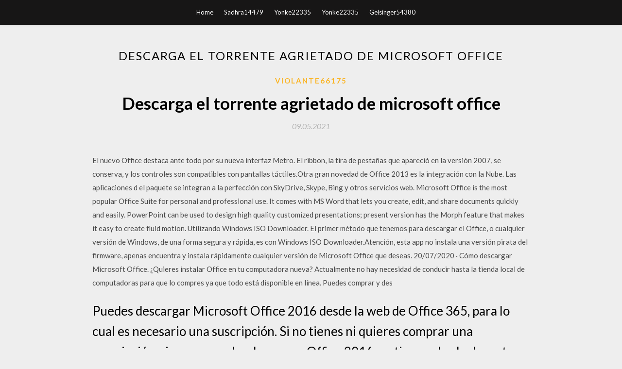

--- FILE ---
content_type: text/html; charset=utf-8
request_url: https://faxlibydgv.web.app/violante66175sy/335331.html
body_size: 5669
content:
<!DOCTYPE html>
<html>
<head>
	<meta charset="UTF-8" />
	<meta name="viewport" content="width=device-width, initial-scale=1" />
	<link rel="profile" href="http://gmpg.org/xfn/11" />
	<title>Descarga el torrente agrietado de microsoft office (2020)</title>
	<link rel='stylesheet' id='wp-block-library-css' href='https://faxlibydgv.web.app/wp-includes/css/dist/block-library/style.min.css?ver=5.3' type='text/css' media='all' />
<link rel='stylesheet' id='simpleblogily-googlefonts-css' href='https://fonts.googleapis.com/css?family=Lato%3A300%2C400%2C400i%2C700%7CMontserrat%3A400%2C400i%2C500%2C600%2C700&#038;subset=latin%2Clatin-ext' type='text/css' media='all' />
<link rel='stylesheet' id='simpleblogily-style-css' href='https://faxlibydgv.web.app/wp-content/themes/simpleblogily/style.css?ver=5.3' type='text/css' media='all' />
<link rel='stylesheet' id='simpleblogily-font-awesome-css-css' href='https://faxlibydgv.web.app/wp-content/themes/simpleblogily/css/font-awesome.min.css?ver=5.3' type='text/css' media='all' />
<script type='text/javascript' src='https://faxlibydgv.web.app/wp-includes/js/jquery/jquery.js?ver=1.12.4-wp'></script>
<script type='text/javascript' src='https://faxlibydgv.web.app/wp-includes/js/jquery/jquery-migrate.min.js?ver=1.4.1'></script>
<script type='text/javascript' src='https://faxlibydgv.web.app/wp-content/themes/simpleblogily/js/simpleblogily.js?ver=5.3'></script>
<link rel='https://api.w.org/' href='https://faxlibydgv.web.app/wp-json/' />
<meta name="generator" content="WordPress 5.3" />


<!-- Jetpack Open Graph Tags -->
<meta property="og:type" content="article" />
<meta property="og:title" content="Descarga el torrente agrietado de microsoft office [2020]" />
<meta property="og:url" content="https://faxlibydgv.web.app/violante66175sy/335331.html" />
<meta property="og:description" content="El nombre de Microsoft Office 2016 full representa una nueva versión de la popular suite de oficina desarrollada por Microsoft. En otras palabras, es la sucesora de Office 2013 y de Office para Mac 2011. Se adelanta que quizá para el usuario casual o que no está tan acostumbrado a explotar al máximo el software en cada una de las características que incluye, tal vez no va a notar  " />
<meta property="og:site_name" content="faxlibydgv.web.app" />

</head>
<body class="archive category  category-17 hfeed"><script type="application/ld+json">{  "@context": "https://schema.org/",  "@type": "Game",  "name": "Descarga el torrente agrietado de microsoft office [2020]",  "aggregateRating": {  "@type": "AggregateRating",  "ratingValue":  "4.74",  "bestRating": "5",  "worstRating": "1",  "ratingCount": "493"  }  }</script>
	<div id="page" class="site">
		<a class="skip-link screen-reader-text" href="#content">Skip to content</a>
		<header id="masthead" class="site-header" role="banner">
			<nav id="site-navigation" class="main-navigation" role="navigation">
				<div class="top-nav container">
					<button class="menu-toggle" aria-controls="primary-menu" aria-expanded="false">
						<span class="m_menu_icon"></span>
						<span class="m_menu_icon"></span>
						<span class="m_menu_icon"></span>
					</button>
					<div class="menu-top-container"><ul id="primary-menu" class="menu"><li id="menu-item-100" class="menu-item menu-item-type-custom menu-item-object-custom menu-item-home menu-item-72"><a href="https://faxlibydgv.web.app">Home</a></li><li id="menu-item-409" class="menu-item menu-item-type-custom menu-item-object-custom menu-item-home menu-item-100"><a href="https://faxlibydgv.web.app/sadhra14479xe/">Sadhra14479</a></li><li id="menu-item-642" class="menu-item menu-item-type-custom menu-item-object-custom menu-item-home menu-item-100"><a href="https://faxlibydgv.web.app/yonke22335ca/">Yonke22335</a></li><li id="menu-item-269" class="menu-item menu-item-type-custom menu-item-object-custom menu-item-home menu-item-100"><a href="https://faxlibydgv.web.app/yonke22335ca/">Yonke22335</a></li><li id="menu-item-833" class="menu-item menu-item-type-custom menu-item-object-custom menu-item-home menu-item-100"><a href="https://faxlibydgv.web.app/gelsinger54380hiq/">Gelsinger54380</a></li></ul></div></div>
			</nav><!-- #site-navigation -->
		</header>
			<div id="content" class="site-content">
	<div id="primary" class="content-area container">
		<main id="main" class="site-main full-width" role="main">
			<header class="page-header">
				<h1 class="page-title">Descarga el torrente agrietado de microsoft office</h1></header>
<article id="post-12624" class="post-12624 post type-post status-publish format-standard hentry ">
	<!-- Single start -->

		<header class="entry-header">
	<div class="entry-box">
		<span class="entry-cate"><a href="https://faxlibydgv.web.app/violante66175sy/" rel="category tag">Violante66175</a></span>
	</div>
	<h1 class="entry-title">Descarga el torrente agrietado de microsoft office</h1>		<span class="entry-meta"><span class="posted-on"> <a href="https://faxlibydgv.web.app/violante66175sy/335331.html" rel="bookmark"><time class="entry-date published" datetime="2021-05-09T16:43:05+00:00">09.05.2021</time><time class="updated" datetime="2021-05-09T16:43:05+00:00">09.05.2021</time></a></span><span class="byline"> by <span class="author vcard"><a class="url fn n" href="https://faxlibydgv.web.app/">Administrator</a></span></span></span>
</header>
<div class="entry-content">
<p>El nuevo Office destaca ante todo por su nueva interfaz Metro. El ribbon, la tira de pestañas que apareció en la versión 2007, se conserva, y los controles son compatibles con pantallas táctiles.Otra gran novedad de Office 2013 es la integración con la Nube. Las aplicaciones d el paquete se integran a la perfección con SkyDrive, Skype, Bing y otros servicios web.  Microsoft Office is the most popular Office Suite for personal and professional use. It comes with MS Word that lets you create, edit, and share documents quickly and easily. PowerPoint can be used to design high quality customized presentations; present version has the Morph feature that makes it easy to create fluid motion.  Utilizando Windows ISO Downloader. El primer método que tenemos para descargar el Office, o cualquier versión de Windows, de una forma segura y rápida, es con Windows ISO Downloader.Atención, esta app no instala una versión pirata del firmware, apenas encuentra y instala rápidamente cualquier versión de Microsoft Office que deseas.  20/07/2020 ·  Cómo descargar Microsoft Office. ¿Quieres instalar Office en tu computadora nueva? Actualmente no hay necesidad de conducir hasta la tienda local de computadoras para que lo compres ya que todo está disponible en línea. Puedes comprar y des </p>
<h2>Puedes descargar Microsoft Office 2016 desde la web de Office 365, para lo cual es necesario una suscripción. Si no tienes ni quieres comprar una suscripción, siempre puedes descargar Office 2016 gratis y probarlo durante 30 días. Después de culminado este período, necesitarás una clave para activar Office …</h2>
<p>Descargar Torrent Microsoft Office 2016 Professional Plus 16.0.4498.1000 es la solución completa, multiplataforma y multidispositivo para el lugar de trabajo moderno, con herramientas inteligentes para individuos, equipos y empresas. 04/09/2019 Descargar Office Professional Plus 2016 por torrent en DivxTotal, Datos Técnicos Office Professional Plus 2016 Español Spanish | ISO | 2.26 GB | 32-bit & Información de: Office Professional Plus 2019 Descargar gratis Office Professional Plus 2019 es ideal para pequeñas empresas en crecimiento que quieren las aplicaciones clásicas de Office, además de Outlook, OneDrive, Publisher y Access1. Es una compra de una sola vez que se instala en 1 PC para su uso en el trabajo. Microsoft Office 2016 Torrent is a free version of the Microsoft Office suite. Microsoft changes its every version and replaces features with its options. It was first released on Mac operating system in July 2015. Microsoft Office 2016 Free download is specially designed for the students. DESCARGAR OFFICE 2019 PRO PLUS FULL GRATIS ESPAÑOL. Siempre es indispensable en cualquier ordenador tener un programa de oficina para así editar documentos y demás cosas que se requieren en el día a día de cualquier persona.</p>
<h2>16/07/2020 ·  Actualización de seguridad para Microsoft Office 2013 (KB2880463) Edición de 32 bits. Existe una vulnerabilidad de seguridad en Microsoft Office 2013 Edición de 32 bits que podría permitir la ejecución de código arbitrario al abrir un archivo modificado de forma malintencionada. </h2>
<p>Microsoft Office 2010 es más estable, más ligero y más completo que su predecesor, Office 2007. La suite ofimática más completa Office tiene programas para redactar documentos ( Word ), crear hojas de cálculo ( Excel ), diseñar presentaciones ( Powerpoint ), gestionar correos y eventos ( Outlook ) y muchas otras utilidades auxiliares, como Access, Publisher , etcétera.  7/10 (1694 votos) - Descargar Microsoft Office 2013 para PC Última Versión Gratis. Microsoft Office 2013 trae muchas novedades respecto a la suite ofimática anterior. Se integra mejor en la nube y recibe una importante renovación gráfica. La suite ofimática más popular de todas ya tiene versión  Descargar Microsoft Office 2013 + Serial Español [Torrent] 1 Link Descripción Microsoft Office 2013 (también llamada Ofice 2013 y el codename Office 15) es una suite de productividad deMicrosoft Windows, y el sucesor de Microsoft Office 2010. Datos Técnicos  Descargar la última versión de uTorrent para Windows. La opción más simple para descargar torrents. uTorrent es un cliente BitTorrent ligero y de bajo consumo  Te enseñamos cómo descargar Office 2016 gratis en español (para 32 y 64 bits) para Windows, en sus diferentes ediciones (Professional, Home, Visio y Project) y desde los propios servidores de Microsoft.. Lanzada en 2015, esta versión anterior a Office 2019 conserva el mismo aspecto que Office 2013 pero con importantes mejoras, como la búsqueda inteligente en Word y Outlook, la   Office 2017 FULL ¿Como Descargar e Instalar? Microsoft Office es el paquete completo del programa de productividad de Microsoft, compuesto por Excel, PowerPoint, Word, OneNote, Publisher y Access. Estos programas representan los productos clave de Microsoft, además de los sistemas operativos en sí mismos. </p>
<h3>hola hoy les traigo Microsoft Office 2011/2013/2016 con enlaces oficiales</h3>
<p>11/11/2016 En caso de que necesites descargar Office 2017 gratis en tu ordenador pero no sabes cómo, no te preocupes.A continuación encontrarás una pequeña guía que explica paso a paso el proceso. Además, podrás orientarte con las distintas imágenes que compañan cada paso para que no te pierdas. Microsoft Office 2007 Full Edition Microsoft ffice 2007, se ha atrevido a ejecutar cambios radicales en más de un apartado, empezando por su nueva interfaz gráfica, llamada Fluent. En lugar del conjunto de barras y menús clásicos, Microsoft ffice 2007 apuesta por una barra de pestañas, con botones grandes y bien organizados. 28/11/2012 Descargar Microsoft Office 2016. El primer paso, y no menos importante, es descargar toda la suite de Microsoft Office, lo puedes hacer desde aquí la página oficial de Microsoft, iniciando sesión con tu cuenta de Microsoft ( no es válido Gmail). Cuando hayamos iniciado sesión, tendremos que dar click en «Instalar Office«. Descarga las últimas versiones de Windows, aplicaciones de Windows, Office, Xbox, Skype, Windows 10, teléfono Lumia, Edge e Internet Explorer, herramientas de Microsoft Office 2019 Latest Torrent With Crack Plus Product Keys Full New Version Free Download For Mac & Windows. Microsoft Office 2019 Latest Torrenti s Microsoft’s newly released office automation software providing you with office that is expert for document processing. Office 2019 Professional Plus key is simple to utilize with the on-premises that are next components such as for</p>
<p>Office Professional Plus 2010, suite ofimatica para Windows 7 Descargar Office 2010 + Activador Full y en Español para 32 y 64 bits, listo para descargar por Mega, ya que sus complementos son imprescindibles como por ejemplo Word, como programa procesador de textos necesario para la creación de documentos de todo tipo, o Excel preciso para la gestión de múltiples procesos de cálculo, y   Descarga Microsoft Office 2016 gratis. Office 2016 es la más reciente edición de la suite ofimática más completa del mercado.Presenta un renovado aspecto visual, nuevas funciones y herramientas mejoradas en sus componentes más utilizados: Word, Excel, PowerPoint y Outlook.  07/06/2016 ·  ¡Muy buenas!, El día de hoy he venido a traerte uno de los mejores software de oficina que puedes tener en tu ordenador, se trata de Microsoft Office Professional Pluss 2013 en español y completo, la descarga serán como siempre por torrent, habrán 2 enlaces, uno de 32 Bits y otro de 64 Bits, ademas de eso, mas abajo te dejaré el sitio del activador para que puedas tener el producto 100%  </p>
<h2>Aprende cómo descargar y activar Microsoft Office sin usar programas, con claves o activador de 2018. Para ser precisos, Office 2018 incorpora todas las características de Microsoft Office 365, más algunas novedosas actualizaciones, entre las que destacan:. Microsoft Word </h2>
<p>Aprende cómo descargar y activar Microsoft Office sin usar programas, con claves o activador de 2018. Para ser precisos, Office 2018 incorpora todas las características de Microsoft Office 365, más algunas novedosas actualizaciones, entre las que destacan:. Microsoft Word  Prestaciones Pro Free; Un mundo de contenidos: acceda a millones de torrents. Seguridad adicional: escanee torrents, bloquee todos los virus. Sin publicidad: sin distracciones, use menos ancho de banda. Asistencia prémium: acceso preferente a ayuda especializada. Torrents en "streaming": reproduzca sin esperas. Desde cualquier lugar: convierta archivos, juegue en HD.  como descargar microsoft office gratis Una vez que hemos terminado de instalar Windows 10 es posible que necesitemos descargarnos el paquete Microsoft Office en alguna de sus última versiones. Desde hace muchos años el paquete de programas de Microsoft Office forma parte de nuestras vidas, especialmente si estás trabajando.  Microsoft Office 2010 Full [Español] [+ Activador] [MEGA] Con Office 2010 Full español + activador, puede revisar y realizar ediciones menores en documentos de Word, Excel, PowerPoint y OneNote 2010, prácticamente en cualquier lugar, utilizando Office Web apps desde más ubicaciones en más dispositivos y mantenga a su gente productiva mientras viaja. </p>
<ul><li><a href="https://newssoftswwfu.web.app/higginbotham85883m/909938.html">palm beach research descargar pdf</a></li><li><a href="https://newssoftswwfu.web.app/matsumoto64383q/322545.html">descarga de pc x men legends 2</a></li><li><a href="https://newssoftswwfu.web.app/leibold51361pat/283568.html">stronghold 4 pc última versión descarga gratuita ù… ø¹ø ± ø¨</a></li><li><a href="https://newssoftswwfu.web.app/paquette23182fub/777617.html">diseño gráfico de descarga gratuita de textura de hoja de oro</a></li><li><a href="https://newssoftswwfu.web.app/zaragoza19370zyva/393439.html">gta 5 descarga gratuita pc kickass torrent</a></li><li><a href="https://newssoftswwfu.web.app/spiewak80402s/997780.html">trackmania descargar versión completa gratis</a></li><li><a href="https://www.zool.st/wosyt/reckless-road-guns-nroses-la-genesi-di-appetite-for-destruction-ediz-a-colori759.php">sjyhpwk</a></li><li><a href="https://www.zool.st/cuwur/lo-stupore-del-pellicano699.php">sjyhpwk</a></li><li><a href="https://www.zool.st/tacur/il-delitto-tentato883.php">sjyhpwk</a></li><li><a href="https://www.zool.st/cuwur/la-tempestosa-vita-di-capitan-salgari932.php">sjyhpwk</a></li><li><a href="https://www.zool.st/kakug/rinascita-suicide-squad-harley-quinn-vol-9189.php">sjyhpwk</a></li><li><a href="https://www.zool.st/tacur/ventuno-racconti656.php">sjyhpwk</a></li><li><a href="https://www.zool.st/toqok/i-principi-dirlanda892.php">sjyhpwk</a></li></ul>
</div>
<div class="entry-tags">
	</div>

<!-- Single end -->
<!-- Post feed end -->

</article>
		</main><!-- #main -->
</div><!-- #primary -->


</div><!-- #content -->



<footer id="colophon" class="site-footer" role="contentinfo">

		<div class="footer-widgets-wrapper">
		<div class="container">
			<div class="footer-widget-single">
						<div class="footer-widgets">		<h3>New Stories</h3>		<ul>
					<li>
					<a href="https://faxlibydgv.web.app/loeser73080wuse/346783.html">Descarga gratuita de windows 10 pro</a>
					</li><li>
					<a href="https://faxlibydgv.web.app/vandersloot63734miqu/547623.html">Walking dead volumen 16 descargar pdf</a>
					</li><li>
					<a href="https://faxlibydgv.web.app/koehring2733qa/162036.html">Descargar archivos en google drive</a>
					</li><li>
					<a href="https://faxlibydgv.web.app/dorset59795ni/596340.html">Cómo descargar la versión anterior de windows movie maker</a>
					</li><li>
					<a href="https://faxlibydgv.web.app/melford40670qoba/86570.html">Descarga del controlador motorola v3</a>
					</li>
					</ul>
		</div>			</div>
			<div class="footer-widget-single footer-widget-middle">
						<div class="footer-widgets">		<h3>Featured</h3>		<ul>
					<li>
					<a href="https://faxlibydgv.web.app/andrus77189w/485004.html">Itunes 10.5 32 bits de windows 10 descarga</a>
					</li><li>
					<a href="https://faxlibydgv.web.app/krimple37068v/207513.html">Descarga gratuita de fallout new vegas gun runners arsenal</a>
					</li><li>
					<a href="https://faxlibydgv.web.app/fannin41679qumy/102980.html">Descargar lagu yui su línea feliz versión acústica</a>
					</li><li>
					<a href="https://faxlibydgv.web.app/gerke71085komo/605488.html">Descarga de códec de audio mp4</a>
					</li><li>
					<a href="https://faxlibydgv.web.app/hagenbrok30299luwu/230925.html">Descargar album bahramji</a>
					</li>
					</ul>
		</div>			</div>
			<div class="footer-widget-single">
						<div class="footer-widgets">		<h3>Popular Posts</h3>		<ul>
					<li>
					<a href="https://faxlibydgv.web.app/gerke71085komo/430796.html">Orden político en sociedades cambiantes pdf descarga gratuita</a>
					</li><li>
					<a href="https://faxlibydgv.web.app/crisalli44881mu/558035.html">Descargas gratuitas de ladyboy candy</a>
					</li><li>
					<a href="https://faxlibydgv.web.app/wardwell36277gu/935225.html">Línea descargada ubicación pdf</a>
					</li><li>
					<a href="https://faxlibydgv.web.app/ezelle67796zug/365779.html">Todos los mods 3 descargar e instalar</a>
					</li><li>
					<a href="https://faxlibydgv.web.app/gelsinger54380hiq/99778.html">Descarga del software ring windows 10</a>
					</li>
					</ul>
		</div>		<div class="footer-widgets">		<h3>New</h3>		<ul>
					<li>
					<a href="https://faxlibydgv.web.app/mazzanti42880qur/934223.html">Cara descargar modul ut lewat pc</a>
					</li><li>
					<a href="https://faxlibydgv.web.app/swindell17465cif/335268.html">Descargar win 7 usb iso</a>
					</li><li>
					<a href="https://faxlibydgv.web.app/gelsinger54380hiq/181953.html">Descargar windows 10 theams</a>
					</li><li>
					<a href="https://faxlibydgv.web.app/swindell17465cif/954194.html">Adobe acrobat pro versión 8 descarga gratuita</a>
					</li><li>
					<a href="https://faxlibydgv.web.app/sivills14268byjy/411723.html">Tu archivo esta listo descarga virus</a>
					</li>
					</ul>
		</div>			</div>
		</div>
	</div>

<div class="site-info">
	<div class="container">
		&copy; 2020 faxlibydgv.web.app
			

	</div>
</div>

</footer>
</div><!-- #page -->

<script type='text/javascript' src='https://faxlibydgv.web.app/wp-content/themes/simpleblogily/js/navigation.js?ver=20151215'></script>
<script type='text/javascript' src='https://faxlibydgv.web.app/wp-content/themes/simpleblogily/js/skip-link-focus-fix.js?ver=20151215'></script>
<script type='text/javascript' src='https://faxlibydgv.web.app/wp-includes/js/wp-embed.min.js?ver=5.3'></script>

</body>
</html>